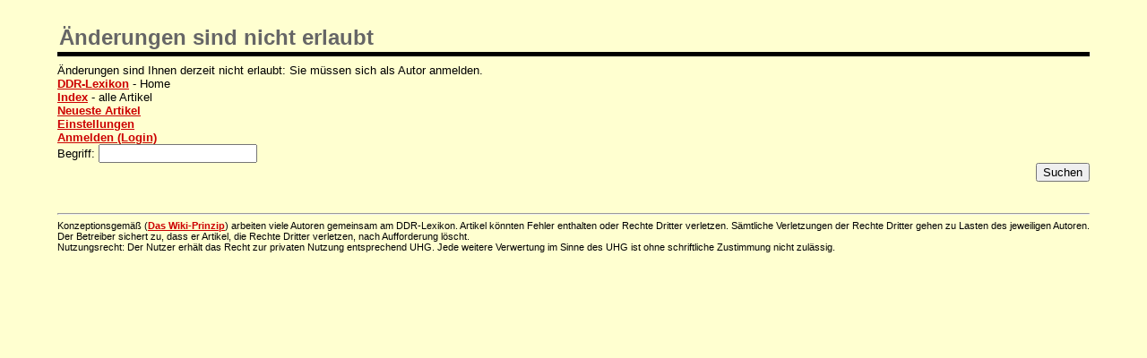

--- FILE ---
content_type: text/html; charset=iso-8859-15
request_url: http://www.ddr-wissen.de/wiki/ddr.pl?action=edit&id=Eliteeinheiten/Erlebnisbericht
body_size: 901
content:
<!DOCTYPE HTML PUBLIC "-//IETF//DTD HTML//EN">
<HTML><HEAD>
<TITLE>DDR-Lexikon: Änderungen sind nicht erlaubt</TITLE>
<LINK REL="stylesheet" media="screen" HREF="/ddr-wiki.css">
<LINK REL="stylesheet" media="print" HREF="/ddr-wiki-print.css">
<META NAME="robots" CONTENT="index, follow, noarchive">
<META NAME="robots" CONTENT="NOINDEX,NOFOLLOW">
</HEAD><BODY BGCOLOR="white">
<h1>Änderungen sind nicht erlaubt</h1>Änderungen sind Ihnen derzeit nicht erlaubt: Sie müssen sich als Autor anmelden.<form method="post" action="ddr.pl" enctype="application/x-www-form-urlencoded" name="form_name"><a href="ddr.pl?DDR-Lexikon">DDR-Lexikon</a> - Home<br><a href="ddr.pl?action=index">Index</a> - alle Artikel
<br><a href="ddr.pl?Neueste_Artikel">Neueste Artikel</a><br><a href="ddr.pl?action=editprefs">Einstellungen</a><br><a href="ddr.pl?action=login">Anmelden (Login)</a><br>
Begriff: <input type="text" name="search"  size="20" /><br><div align="right"><input type="submit" name="dosearch" value="Suchen" /></div></form><br><hr><div class="kleinereschrift">Konzeptionsgemäß (<a href="http://www.heise.de/tp/deutsch/inhalt/te/14736/1.html">Das Wiki-Prinzip</a>) arbeiten viele Autoren gemeinsam am DDR-Lexikon. Artikel könnten Fehler enthalten oder Rechte Dritter verletzen. Sämtliche Verletzungen der Rechte Dritter gehen zu Lasten des jeweiligen Autoren. Der Betreiber sichert zu, dass er Artikel, die Rechte Dritter verletzen, nach Aufforderung löscht.<br>Nutzungsrecht: Der Nutzer erhält das Recht zur privaten Nutzung entsprechend UHG. Jede weitere Verwertung im Sinne des UHG ist ohne schriftliche Zustimmung nicht zulässig.</div>
</body>
</html>

--- FILE ---
content_type: text/css
request_url: http://www.ddr-wissen.de/ddr-wiki.css
body_size: 3169
content:
img.logo { float: right; clear: right; border-style:none; }
img.partner { float: left; clear: both; margin: 4px; margin-top: 8px; border-style:none; }
div.diff { padding-left:5%; padding-right:5% }
div.old { background-color:#FFFFAF }
div.new { background-color:#CFFFCF}
div.refer { padding-left:5%; padding-right:5%; font-size:smaller; }
span.leerer_link { background-color: #FFD7D7; }
span.edithinweis { font-size: 10px; }

hr { clear: both; }

/* Für die Rechtsbehelfe */
.kleinereschrift {
 font-family: Verdana, Arial, Helvetica, sans-serif;
 font-size: 8pt;
}

/* Für die Buchtipps */
a.kleiner {
 font-family: Verdana, Arial, Helvetica, sans-serif;
 font-size: 8pt;
 color:#996600;
}

/* für externe Links und Links zu Bildern */
a.extern_link { 
 color: #660000; 
 font-weight:bold;
 text-decoration:underline;
}

/* Partnerlinks */
a.partner {
 font-weight:normal;
 text-decoration:underline;
 color:#228B22;
}

/* leere Links */
a.leerer_link {
 font-weight:normal;
 text-decoration:underline;
 color:#000000;
}



/* PATCH PerlDiff */
.diff-header       { font-weight: bold }  /* headers displaying paragraph indices */
.diff-para-ident   { }                    /* unchanged complete paragraphs */
.diff-span-ident   { }                    /* unchanged words in changed paragraphs */
.diff-para-changed { }                    /* changed paragraphs */
.diff-para-added   { background: #99ff99 }  /* added complete paragraphs */
.diff-span-added   { background: #99ff99 }  /* added words in changed paragraphs */
.diff-para-deleted { background: #ffbbbb }    /* deleted complete paragraphs */
.diff-span-deleted { background: #ffbbbb }    /* deleted words in changed paragraphs */

table.history {
 border-style:none; 
 font-family: Verdana, Arial, Helvetica, sans-serif;
 font-size: 10pt;
}

td.history {
 border-style:none; 
 font-family: Verdana, Arial, Helvetica, sans-serif;
 font-size: 10pt;
}

table.user {
 border-style:solid; 
 border-width:thin; 
 font-family: Verdana, Arial, Helvetica, sans-serif;
 font-size: 10pt;
}

TABLE {
 PADDING-RIGHT: 0px;
 PADDING-LEFT: 0px;
 PADDING-BOTTOM: 0px; 
 MARGIN: 0px; 
 PADDING-TOP: 0px;
 FONT-FAMILY: Verdana, Arial, Helvetica, sans-serif;
 font-size: 10pt;
 BORDER-STYLE: solid;
 BACKGROUND-COLOR: #f4f4f4;
 BORDER-COLOR: #000000;
 border-width: 1px;
 border-collapse:collapse;
}
TR {
 PADDING-RIGHT: 0px;
 PADDING-LEFT: 0px;
 PADDING-BOTTOM: 0px;
 MARGIN: 0px;
 PADDING-TOP: 0px;
 FONT-FAMILY: Verdana, Arial, Helvetica, sans-serif;
 font-size: 10pt;
 BORDER-STYLE: solid;
 BORDER-COLOR: #666666;
 border-width: 1px;
 border-collapse:collapse;
}
TH {
 PADDING: 5px;
 FONT-FAMILY: Verdana, Arial, Helvetica, sans-serif;
 font-size: 10pt;
 MARGIN: 0px;
 BORDER-STYLE: solid;
 BORDER-COLOR: #666666;
 border-width: 1px;
 border-collapse:collapse;
}
TD {
 vertical-align: top;
 PADDING: 5px;
 FONT-FAMILY: Verdana, Arial, Helvetica, sans-serif;
 font-size: 10pt;
 MARGIN: 0px;
 BORDER-STYLE: solid;
 BORDER-COLOR: #666666;
 border-width: 1px; 
 border-collapse:collapse;
}

TD.tdcontent {
 vertical-align: top;
 PADDING: 15px;
 FONT-FAMILY: Verdana, Arial, Helvetica, sans-serif;
 font-size: 10pt;
 BACKGROUND-COLOR: #ffffff;
 COLOR: #000000;
 MARGIN: 0px;
 BORDER-STYLE: solid;
 BORDER-COLOR: #666666;
 border-width: 1px;
 border-collapse:collapse;
 width: 600px;
 overflow: auto;
}

TD.navi {
 vertical-align: top;
 PADDING: 5px;
 FONT-FAMILY: Verdana, Arial, Helvetica, sans-serif;
 font-size: 9pt;
 BACKGROUND-COLOR: #c00;
 COLOR: #ffffff;
 MARGIN: 0px;
 BORDER-STYLE: solid;
 BORDER-COLOR: #666666;
 border-width: 1px;
 border-collapse:collapse;
}

TABLE.nix {
 BORDER-STYLE: none;
 BACKGROUND-COLOR: #ffffd0;
}

TR.nix {
 BORDER-STYLE: none;
 BACKGROUND-COLOR: #ffffd0;
}

TH.nix {
 BORDER-STYLE: none;
 BACKGROUND-COLOR: #ffffd0;
}

TD.nix {
 BORDER-STYLE: none;
 BACKGROUND-COLOR: #ffffd0;
}

TD.rechts {
 BORDER-STYLE: none;
 BACKGROUND-COLOR: #ffffd0;
 width: 200px;
 overflow: auto;
}


/* table.user tr td { */
table.user {
 border-style:solid; 
 border-width:thin; 
 padding:5px; 
 text-align:center; 
 font-family: Verdana, Arial, Helvetica, sans-serif;
 font-size: 10pt;
}

/* The rest is by Damien Elmes from http://repose.cx/core.css */
/* It was in turn based on http://www.fantasy-coders.de/ruby/rubyStyle.css */

body {
 font-family: Verdana, Arial, Helvetica, sans-serif;
 font-size: 10pt;
 background: #ffffd0;
/* background:#fff; */
 margin:auto;
 padding:5%;
 padding-top:2%;
 margin:0px;
}

a {
 text-decoration:underline;
 font-weight:bold;
 color:#c00;
}

a:hover {
 background:#c00;
 color:#FFFFFF;
}

a.navi {
 text-decoration:underline;
 font-weight:bold;
 color:#ffffff;
}

a.navi:hover {
 color:#dddddd;
}


h1 a {
 color:#666;
}

h2 a {
 color:#666;
}

h3 a {
 color:#666;
}

h4 a {
 color:#666;
}

h1 { 
 font-size: 24px;
 color:#666;
 border-bottom: 5px solid #000;
 padding: 2px;
 margin: 0px;
 margin-bottom: 8px;
}

h2 { 
 color:#666;
 font-size: 18px;
 padding: 2px;
 margin-top: 5px;
 border-bottom: 2px solid #000000;
}

h3 { 
 color:#666;
 font-size: 16px;
 padding: 2px;
 margin-top: 5px;
 border-bottom: 1px dashed #000;
}

h4 { 
 color:#666;
 font-size: 14px;
 padding: 2px;
 margin-top: 5px;
}

img {
    float: left;
    clear: both;
    margin: 10px;
//    margin-top: 2px;
    border-style:solid; border-width:2px;
}

img.karte2 {
    margin: 0px;
    padding: 0px;
    border-style:solid; border-width:2px;
}

img.karte3 {
    margin: 0px;
    padding: 0px;
    border-style:none;
}

#im { 
    clear: right;
}

pre {
    border: #777777 1px solid;
    padding: 0.5em;
    margin-left: 1em;
    margin-right: 2em;
    white-space: pre;
    background-color: #e6e6e6;
    color: black;
}

span.author {
    color: #501;

/* Die Referenzen */

}
.ref0 { 
	background :#000000;
	color: #ffffff;
}
.ref1 { 
	background :#010101;
	color: #ffffff;
}
.ref2 { 
	background :#020202;
	color: #ffffff;
}
.ref3 { 
	background :#030303;
	color: #ffffff;
}
.ref4 { 
	background :#040404;
	color: #ffffff;
}
.ref5 { 
	background :#050505;
	color: #ffffff;
}
.ref6 { 
	background :#060606;
	color: #ffffff;
}
.ref7 { 
	background :#070707;
	color: #ffffff;
}
.ref8 { 
	background :#080808;
	color: #ffffff;
}
.ref9 { 
	background :#090909;
	color: #ffffff;
}
.ref10 { 
	background :#0a0a0a;
	color: #ffffff;
}
.ref11 { 
	background :#0b0b0b;
	color: #ffffff;
}
.ref12 { 
	background :#0c0c0c;
	color: #ffffff;
}
.ref13 { 
	background :#0d0d0d;
	color: #ffffff;
}
.ref14 { 
	background :#0e0e0e;
	color: #ffffff;
}
.ref15 { 
	background :#0f0f0f;
	color: #ffffff;
}
.ref16 { 
	background :#101010;
	color: #ffffff;
}
.ref17 { 
	background :#111111;
	color: #ffffff;
}
.ref18 { 
	background :#121212;
	color: #ffffff;
}
.ref19 { 
	background :#131313;
	color: #ffffff;
}
.ref20 { 
	background :#141414;
	color: #ffffff;
}
.ref21 { 
	background :#151515;
	color: #ffffff;
}
.ref22 { 
	background :#161616;
	color: #ffffff;
}
.ref23 { 
	background :#171717;
	color: #ffffff;
}
.ref24 { 
	background :#181818;
	color: #ffffff;
}
.ref25 { 
	background :#191919;
	color: #ffffff;
}
.ref26 { 
	background :#1a1a1a;
	color: #ffffff;
}
.ref27 { 
	background :#1b1b1b;
	color: #ffffff;
}
.ref28 { 
	background :#1c1c1c;
	color: #ffffff;
}
.ref29 { 
	background :#1d1d1d;
	color: #ffffff;
}
.ref30 { 
	background :#1e1e1e;
	color: #ffffff;
}
.ref31 { 
	background :#1f1f1f;
	color: #ffffff;
}
.ref32 { 
	background :#202020;
	color: #ffffff;
}
.ref33 { 
	background :#212121;
	color: #ffffff;
}
.ref34 { 
	background :#222222;
	color: #ffffff;
}
.ref35 { 
	background :#232323;
	color: #ffffff;
}
.ref36 { 
	background :#242424;
	color: #ffffff;
}
.ref37 { 
	background :#252525;
	color: #ffffff;
}
.ref38 { 
	background :#262626;
	color: #ffffff;
}
.ref39 { 
	background :#272727;
	color: #ffffff;
}
.ref40 { 
	background :#282828;
	color: #ffffff;
}
.ref41 { 
	background :#292929;
	color: #ffffff;
}
.ref42 { 
	background :#2a2a2a;
	color: #ffffff;
}
.ref43 { 
	background :#2b2b2b;
	color: #ffffff;
}
.ref44 { 
	background :#2c2c2c;
	color: #ffffff;
}
.ref45 { 
	background :#2d2d2d;
	color: #ffffff;
}
.ref46 { 
	background :#2e2e2e;
	color: #ffffff;
}
.ref47 { 
	background :#2f2f2f;
	color: #ffffff;
}
.ref48 { 
	background :#303030;
	color: #ffffff;
}
.ref49 { 
	background :#313131;
	color: #ffffff;
}
.ref50 { 
	background :#323232;
	color: #ffffff;
}
.ref51 { 
	background :#333333;
	color: #ffffff;
}
.ref52 { 
	background :#343434;
	color: #ffffff;
}
.ref53 { 
	background :#353535;
	color: #ffffff;
}
.ref54 { 
	background :#363636;
	color: #ffffff;
}
.ref55 { 
	background :#373737;
	color: #ffffff;
}
.ref56 { 
	background :#383838;
	color: #ffffff;
}
.ref57 { 
	background :#393939;
	color: #ffffff;
}
.ref58 { 
	background :#3a3a3a;
	color: #ffffff;
}
.ref59 { 
	background :#3b3b3b;
	color: #ffffff;
}
.ref60 { 
	background :#3c3c3c;
	color: #ffffff;
}
.ref61 { 
	background :#3d3d3d;
	color: #ffffff;
}
.ref62 { 
	background :#3e3e3e;
	color: #ffffff;
}
.ref63 { 
	background :#3f3f3f;
	color: #ffffff;
}
.ref64 { 
	background :#404040;
	color: #ffffff;
}
.ref65 { 
	background :#414141;
	color: #ffffff;
}
.ref66 { 
	background :#424242;
	color: #ffffff;
}
.ref67 { 
	background :#434343;
	color: #ffffff;
}
.ref68 { 
	background :#444444;
	color: #ffffff;
}
.ref69 { 
	background :#454545;
	color: #ffffff;
}
.ref70 { 
	background :#464646;
	color: #ffffff;
}
.ref71 { 
	background :#474747;
	color: #ffffff;
}
.ref72 { 
	background :#484848;
	color: #ffffff;
}
.ref73 { 
	background :#494949;
	color: #ffffff;
}
.ref74 { 
	background :#4a4a4a;
	color: #ffffff;
}
.ref75 { 
	background :#4b4b4b;
	color: #ffffff;
}
.ref76 { 
	background :#4c4c4c;
	color: #ffffff;
}
.ref77 { 
	background :#4d4d4d;
	color: #ffffff;
}
.ref78 { 
	background :#4e4e4e;
	color: #ffffff;
}
.ref79 { 
	background :#4f4f4f;
	color: #ffffff;
}
.ref80 { 
	background :#505050;
	color: #ffffff;
}
.ref81 { 
	background :#515151;
	color: #ffffff;
}
.ref82 { 
	background :#525252;
	color: #ffffff;
}
.ref83 { 
	background :#535353;
	color: #ffffff;
}
.ref84 { 
	background :#545454;
	color: #ffffff;
}
.ref85 { 
	background :#555555;
	color: #ffffff;
}
.ref86 { 
	background :#565656;
	color: #ffffff;
}
.ref87 { 
	background :#575757;
	color: #ffffff;
}
.ref88 { 
	background :#585858;
	color: #ffffff;
}
.ref89 { 
	background :#595959;
	color: #ffffff;
}
.ref90 { 
	background :#5a5a5a;
	color: #ffffff;
}
.ref91 { 
	background :#5b5b5b;
	color: #ffffff;
}
.ref92 { 
	background :#5c5c5c;
	color: #ffffff;
}
.ref93 { 
	background :#5d5d5d;
	color: #ffffff;
}
.ref94 { 
	background :#5e5e5e;
	color: #ffffff;
}
.ref95 { 
	background :#5f5f5f;
	color: #ffffff;
}
.ref96 { 
	background :#606060;
	color: #ffffff;
}
.ref97 { 
	background :#616161;
	color: #ffffff;
}
.ref98 { 
	background :#626262;
	color: #ffffff;
}
.ref99 { 
	background :#636363;
	color: #ffffff;
}
.ref100 { 
	background :#646464;
	color: #ffffff;
}
.ref101 { 
	background :#656565;
	color: #ffffff;
}
.ref102 { 
	background :#666666;
	color: #ffffff;
}
.ref103 { 
	background :#676767;
	color: #ffffff;
}
.ref104 { 
	background :#686868;
	color: #ffffff;
}
.ref105 { 
	background :#696969;
	color: #ffffff;
}
.ref106 { 
	background :#6a6a6a;
	color: #ffffff;
}
.ref107 { 
	background :#6b6b6b;
	color: #ffffff;
}
.ref108 { 
	background :#6c6c6c;
	color: #ffffff;
}
.ref109 { 
	background :#6d6d6d;
	color: #ffffff;
}
.ref110 { 
	background :#6e6e6e;
	color: #ffffff;
}
.ref111 { 
	background :#6f6f6f;
	color: #ffffff;
}
.ref112 { 
	background :#707070;
	color: #ffffff;
}
.ref113 { 
	background :#717171;
	color: #ffffff;
}
.ref114 { 
	background :#727272;
	color: #ffffff;
}
.ref115 { 
	background :#737373;
	color: #ffffff;
}
.ref116 { 
	background :#747474;
	color: #ffffff;
}
.ref117 { 
	background :#757575;
	color: #ffffff;
}
.ref118 { 
	background :#767676;
	color: #ffffff;
}
.ref119 { 
	background :#777777;
	color: #ffffff;
}
.ref120 { 
	background :#787878;
	color: #ffffff;
}
.ref121 { 
	background :#797979;
	color: #ffffff;
}
.ref122 { 
	background :#7a7a7a;
	color: #ffffff;
}
.ref123 { 
	background :#7b7b7b;
	color:#000000;
}
.ref124 { 
	background :#7c7c7c;
	color:#000000;
}
.ref125 { 
	background :#7d7d7d;
	color:#000000;
}
.ref126 { 
	background :#7e7e7e;
	color:#000000;
}
.ref127 { 
	background :#7f7f7f;
	color:#000000;
}
.ref128 { 
	background :#808080;
	color:#000000;
}
.ref129 { 
	background :#818181;
	color:#000000;
}
.ref130 { 
	background :#828282;
	color:#000000;
}
.ref131 { 
	background :#838383;
	color:#000000;
}
.ref132 { 
	background :#848484;
	color:#000000;
}
.ref133 { 
	background :#858585;
	color:#000000;
}
.ref134 { 
	background :#868686;
	color:#000000;
}
.ref135 { 
	background :#878787;
	color:#000000;
}
.ref136 { 
	background :#888888;
	color:#000000;
}
.ref137 { 
	background :#898989;
	color:#000000;
}
.ref138 { 
	background :#8a8a8a;
	color:#000000;
}
.ref139 { 
	background :#8b8b8b;
	color:#000000;
}
.ref140 { 
	background :#8c8c8c;
	color:#000000;
}
.ref141 { 
	background :#8d8d8d;
	color:#000000;
}
.ref142 { 
	background :#8e8e8e;
	color:#000000;
}
.ref143 { 
	background :#8f8f8f;
	color:#000000;
}
.ref144 { 
	background :#909090;
	color:#000000;
}
.ref145 { 
	background :#919191;
	color:#000000;
}
.ref146 { 
	background :#929292;
	color:#000000;
}
.ref147 { 
	background :#939393;
	color:#000000;
}
.ref148 { 
	background :#949494;
	color:#000000;
}
.ref149 { 
	background :#959595;
	color:#000000;
}
.ref150 { 
	background :#969696;
	color:#000000;
}
.ref151 { 
	background :#979797;
	color:#000000;
}
.ref152 { 
	background :#989898;
	color:#000000;
}
.ref153 { 
	background :#999999;
	color:#000000;
}
.ref154 { 
	background :#9a9a9a;
	color:#000000;
}
.ref155 { 
	background :#9b9b9b;
	color:#000000;
}
.ref156 { 
	background :#9c9c9c;
	color:#000000;
}
.ref157 { 
	background :#9d9d9d;
	color:#000000;
}
.ref158 { 
	background :#9e9e9e;
	color:#000000;
}
.ref159 { 
	background :#9f9f9f;
	color:#000000;
}
.ref160 { 
	background :#a0a0a0;
	color:#000000;
}
.ref161 { 
	background :#a1a1a1;
	color:#000000;
}
.ref162 { 
	background :#a2a2a2;
	color:#000000;
}
.ref163 { 
	background :#a3a3a3;
	color:#000000;
}
.ref164 { 
	background :#a4a4a4;
	color:#000000;
}
.ref165 { 
	background :#a5a5a5;
	color:#000000;
}
.ref166 { 
	background :#a6a6a6;
	color:#000000;
}
.ref167 { 
	background :#a7a7a7;
	color:#000000;
}
.ref168 { 
	background :#a8a8a8;
	color:#000000;
}
.ref169 { 
	background :#a9a9a9;
	color:#000000;
}
.ref170 { 
	background :#aaaaaa;
	color:#000000;
}
.ref171 { 
	background :#ababab;
	color:#000000;
}
.ref172 { 
	background :#acacac;
	color:#000000;
}
.ref173 { 
	background :#adadad;
	color:#000000;
}
.ref174 { 
	background :#aeaeae;
	color:#000000;
}
.ref175 { 
	background :#afafaf;
	color:#000000;
}
.ref176 { 
	background :#b0b0b0;
	color:#000000;
}
.ref177 { 
	background :#b1b1b1;
	color:#000000;
}
.ref178 { 
	background :#b2b2b2;
	color:#000000;
}
.ref179 { 
	background :#b3b3b3;
	color:#000000;
}
.ref180 { 
	background :#b4b4b4;
	color:#000000;
}
.ref181 { 
	background :#b5b5b5;
	color:#000000;
}
.ref182 { 
	background :#b6b6b6;
	color:#000000;
}
.ref183 { 
	background :#b7b7b7;
	color:#000000;
}
.ref184 { 
	background :#b8b8b8;
	color:#000000;
}
.ref185 { 
	background :#b9b9b9;
	color:#000000;
}
.ref186 { 
	background :#bababa;
	color:#000000;
}
.ref187 { 
	background :#bbbbbb;
	color:#000000;
}
.ref188 { 
	background :#bcbcbc;
	color:#000000;
}
.ref189 { 
	background :#bdbdbd;
	color:#000000;
}
.ref190 { 
	background :#bebebe;
	color:#000000;
}
.ref191 { 
	background :#bfbfbf;
	color:#000000;
}
.ref192 { 
	background :#c0c0c0;
	color:#000000;
}
.ref193 { 
	background :#c1c1c1;
	color:#000000;
}
.ref194 { 
	background :#c2c2c2;
	color:#000000;
}
.ref195 { 
	background :#c3c3c3;
	color:#000000;
}
.ref196 { 
	background :#c4c4c4;
	color:#000000;
}
.ref197 { 
	background :#c5c5c5;
	color:#000000;
}
.ref198 { 
	background :#c6c6c6;
	color:#000000;
}
.ref199 { 
	background :#c7c7c7;
	color:#000000;
}
.ref200 { 
	background :#c8c8c8;
	color:#000000;
}
.ref201 { 
	background :#c9c9c9;
	color:#000000;
}
.ref202 { 
	background :#cacaca;
	color:#000000;
}
.ref203 { 
	background :#cbcbcb;
	color:#000000;
}
.ref204 { 
	background :#cccccc;
	color:#000000;
}
.ref205 { 
	background :#cdcdcd;
	color:#000000;
}
.ref206 { 
	background :#cecece;
	color:#000000;
}
.ref207 { 
	background :#cfcfcf;
	color:#000000;
}
.ref208 { 
	background :#d0d0d0;
	color:#000000;
}
.ref209 { 
	background :#d1d1d1;
	color:#000000;
}
.ref210 { 
	background :#d2d2d2;
	color:#000000;
}
.ref211 { 
	background :#d3d3d3;
	color:#000000;
}
.ref212 { 
	background :#d4d4d4;
	color:#000000;
}
.ref213 { 
	background :#d5d5d5;
	color:#000000;
}
.ref214 { 
	background :#d6d6d6;
	color:#000000;
}
.ref215 { 
	background :#d7d7d7;
	color:#000000;
}
.ref216 { 
	background :#d8d8d8;
	color:#000000;
}
.ref217 { 
	background :#d9d9d9;
	color:#000000;
}
.ref218 { 
	background :#dadada;
	color:#000000;
}
.ref219 { 
	background :#dbdbdb;
	color:#000000;
}
.ref220 { 
	background :#dcdcdc;
	color:#000000;
}
.ref221 { 
	background :#dddddd;
	color:#000000;
}
.ref222 { 
	background :#dedede;
	color:#000000;
}
.ref223 { 
	background :#dfdfdf;
	color:#000000;
}
.ref224 { 
	background :#e0e0e0;
	color:#000000;
}
.ref225 { 
	background :#e1e1e1;
	color:#000000;
}
.ref226 { 
	background :#e2e2e2;
	color:#000000;
}
.ref227 { 
	background :#e3e3e3;
	color:#000000;
}
.ref228 { 
	background :#e4e4e4;
	color:#000000;
}
.ref229 { 
	background :#e5e5e5;
	color:#000000;
}
.ref230 { 
	background :#e6e6e6;
	color:#000000;
}
.ref231 { 
	background :#e7e7e7;
	color:#000000;
}
.ref232 { 
	background :#e8e8e8;
	color:#000000;
}
.ref233 { 
	background :#e9e9e9;
	color:#000000;
}
.ref234 { 
	background :#eaeaea;
	color:#000000;
}
.ref235 { 
	background :#ebebeb;
	color:#000000;
}
.ref236 { 
	background :#ececec;
	color:#000000;
}
.ref237 { 
	background :#ededed;
	color:#000000;
}
.ref238 { 
	background :#eeeeee;
	color:#000000;
}
.ref239 { 
	background :#efefef;
	color:#000000;
}
.ref240 { 
	background :#f0f0f0;
	color:#000000;
}
.ref241 { 
	background :#f1f1f1;
	color:#000000;
}
.ref242 { 
	background :#f2f2f2;
	color:#000000;
}
.ref243 { 
	background :#f3f3f3;
	color:#000000;
}
.ref244 { 
	background :#f4f4f4;
	color:#000000;
}
.ref245 { 
	background :#f5f5f5;
	color:#000000;
}
.ref246 { 
	background :#f6f6f6;
	color:#000000;
}
.ref247 { 
	background :#f7f7f7;
	color:#000000;
}
.ref248 { 
	background :#f8f8f8;
	color:#000000;
}
.ref249 { 
	background :#f9f9f9;
	color:#000000;
}
.ref250 { 
	background :#fafafa;
	color:#000000;
}
.ref251 { 
	background :#fbfbfb;
	color:#000000;
}
.ref252 { 
	background :#fcfcfc;
	color:#000000;
}
.ref253 { 
	background :#fdfdfd;
	color:#000000;
}
.ref254 { 
	background :#fefefe;
	color:#000000;
}
.ref255 { 
	background :#ffffff;
	color:#000000;
}





--- FILE ---
content_type: text/css
request_url: http://www.ddr-wissen.de/ddr-wiki-print.css
body_size: 160
content:
body { 
  font-family: Verdana, sans-serif;
  margin: 2cm;}
td.navi { 
  display:none;}
div.kleinereschrift { 
  display:none;}
pre { 
  border: 1pt solid black;
  background: #e0e0e0;
  padding: 2mm;}

